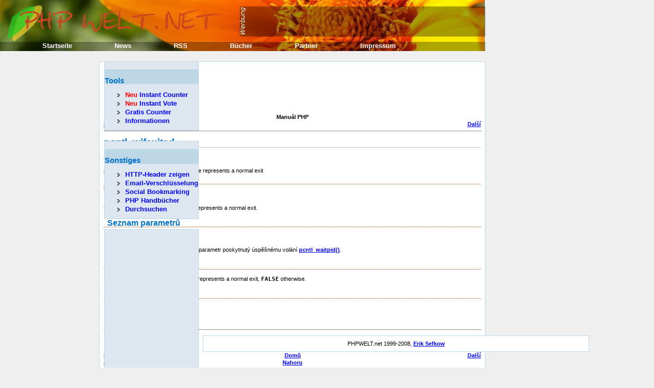

--- FILE ---
content_type: text/html;charset=UTF-8
request_url: https://www.phpwelt.net/handbuecher/czech/function.pcntl-wifexited.html
body_size: 2667
content:
<!DOCTYPE html PUBLIC "-//W3C//DTD XHTML 1.1//EN" "https://www.w3.org/TR/xhtml11/DTD/xhtml11.dtd">
<html xmlns="https://www.w3.org/1999/xhtml">
	<head>
		<meta http-equiv="Content-Type" content="text/html; charset=utf-8"/>
		<title>  pcntl_wifexited Manuál PHP Předcházející Další (PHP 4 &#62;= 4.1.0, 5) pcntl_wifexited&nbsp;--&nbsp;Checks if status code represents a normal exit Popis bool ( int ) &#13; Checks wether the c...</title>
		<link rel="SHORTCUT ICON" href="https://www.phpwelt.net/favicon.ico"/>
		
		<meta name="keywords" content="status, code, normal, represents, checks, exit, pcntl_waitpid, the, pcntl_wifexited, php, child, true, návratové, false, hodnoty&, returns, také&, předcházejícídomůdalšípcntl_wexitstatusnahoru, pcntl_wexitstatus, volání, viz, otherwise, parametrů&, wether, int, exitpopisbool, phppředcházejícídalšípcntl_wifexited, seznam, pcntl_wifexitedmanuál, poskytnutý, parametr, stavový, statusparametr, úspěšnému, "/>
		<meta name="description" content="  pcntl_wifexited Manuál PHP Předcházející Další (PHP 4 &#62;= 4.1.0, 5) pcntl_wifexited&nbsp;--&nbsp;Checks if status code represents a normal exit Popis bool ( int ) &#13; Checks wether the c..."/>
<style type="text/css">
#header {
	width:950px;
	height:100px;
	background:url(https://www.phpwelt.net/bilder/design/logo_elbwiesen.jpg);
}
#menu1 li{
	list-style-image: url(https://www.phpwelt.net/bilder/design/navipfeil.gif);
}
</style>
		<link href="https://www.phpwelt.net/design/main.css" rel="stylesheet" type="text/css"/>
		<!--[if IE]><link rel="stylesheet" href="https://www.phpwelt.net/design/ie.css" type="text/css" /><![endif]-->
	</head>
	<body>
		<div id="container">
			<div id="blablub"><a  href="https://www.phpwelt.net/forum/index.html">Forum und email</a></div>
	<div id="header">
 
			</div>
			<!--  Content -->
			
			<div id="content">
				<div id="explanation">
					<!-- ANFANGrealcontent --><!-- google_ad_section_start --><script type="text/javascript"><!--

google_ad_client = "pub-6145607569186139";
/* 728x90, im text */
google_ad_slot = "5056922594";
google_ad_width = 728;
google_ad_height = 90;
//-->
</script>
<script type="text/javascript"
src="https://pagead2.googlesyndication.com/pagead/show_ads.js">
</script>
<HTML
><HEAD
><TITLE
>pcntl_wifexited</TITLE
><META
NAME="GENERATOR"
CONTENT="Modular DocBook HTML Stylesheet Version 1.79"><LINK
REL="HOME"
TITLE="Manuál PHP"
HREF="index.html"><LINK
REL="UP"
TITLE="Process Control Functions"
HREF="ref.pcntl.html"><LINK
REL="PREVIOUS"
TITLE="pcntl_wexitstatus"
HREF="function.pcntl-wexitstatus.html"><LINK
REL="NEXT"
TITLE="pcntl_wifsignaled"
HREF="function.pcntl-wifsignaled.html"><META
HTTP-EQUIV="Content-type"
CONTENT="text/html; charset=UTF-8"></HEAD
><BODY
CLASS="refentry"
BGCOLOR="#FFFFFF"
TEXT="#000000"
LINK="#0000FF"
VLINK="#840084"
ALINK="#0000FF"
><DIV
CLASS="NAVHEADER"
><TABLE
SUMMARY="Header navigation table"
WIDTH="100%"
BORDER="0"
CELLPADDING="0"
CELLSPACING="0"
><TR
><TH
COLSPAN="3"
ALIGN="center"
>Manuál PHP</TH
></TR
><TR
><TD
WIDTH="10%"
ALIGN="left"
VALIGN="bottom"
><a
href="function.pcntl-wexitstatus.html"
ACCESSKEY="P"
>Předcházející</A
></TD
><TD
WIDTH="80%"
ALIGN="center"
VALIGN="bottom"
></TD
><TD
WIDTH="10%"
ALIGN="right"
VALIGN="bottom"
><a
href="function.pcntl-wifsignaled.html"
ACCESSKEY="N"
>Další</A
></TD
></TR
></TABLE
><HR
ALIGN="LEFT"
WIDTH="100%"></DIV
><H1
><A
NAME="function.pcntl-wifexited"
></A
>pcntl_wifexited</H1
><DIV
CLASS="refnamediv"
><A
NAME="AEN167011"
></A
><P
>    (PHP 4 &#62;= 4.1.0, PHP 5)</P
>pcntl_wifexited&nbsp;--&nbsp;Checks if status code represents a normal exit</DIV
><DIV
CLASS="refsect1"
><A
NAME="AEN167014"
></A
><H2
>Popis</H2
>bool <B
CLASS="methodname"
>pcntl_wifexited</B
> ( int status )<BR
></BR
><P
>&#13;   Checks wether the child status code represents a normal exit.
  </P
></DIV
><DIV
CLASS="refsect1"
><A
NAME="AEN167023"
></A
><H2
>Seznam parametrů</H2
><P
>&#13;   <P
></P
><DIV
CLASS="variablelist"
><DL
><DT
><CODE
CLASS="parameter"
>status</CODE
></DT
><DD
><P
>Parametr 
<CODE
CLASS="parameter"
>status</CODE
> je stavový parametr poskytnutý úspěšnému volání
 <a
href="function.pcntl-waitpid.html"
><B
CLASS="function"
>pcntl_waitpid()</B
></A
>.</P
></DD
></DL
></DIV
>
  </P
></DIV
><DIV
CLASS="refsect1"
><A
NAME="AEN167034"
></A
><H2
>Návratové hodnoty</H2
><P
>&#13;   Returns <TT
CLASS="constant"
><B
>TRUE</B
></TT
> if the child status code represents a normal exit, <TT
CLASS="constant"
><B
>FALSE</B
></TT
>
   otherwise.
  </P
></DIV
><DIV
CLASS="refsect1"
><A
NAME="AEN167039"
></A
><H2
>Viz také</H2
><P
>&#13;   <P
></P
><TABLE
BORDER="0"
><TBODY
><TR
><TD
><a
href="function.pcntl-waitpid.html"
><B
CLASS="function"
>pcntl_waitpid()</B
></A
></TD
></TR
><TR
><TD
><a
href="function.pcntl-wexitstatus.html"
><B
CLASS="function"
>pcntl_wexitstatus()</B
></A
></TD
></TR
></TBODY
></TABLE
><P
></P
>
  </P
></DIV
><DIV
CLASS="NAVFOOTER"
><HR
ALIGN="LEFT"
WIDTH="100%"><TABLE
SUMMARY="Footer navigation table"
WIDTH="100%"
BORDER="0"
CELLPADDING="0"
CELLSPACING="0"
><TR
><TD
WIDTH="33%"
ALIGN="left"
VALIGN="top"
><a
href="function.pcntl-wexitstatus.html"
ACCESSKEY="P"
>Předcházející</A
></TD
><TD
WIDTH="34%"
ALIGN="center"
VALIGN="top"
><a
href="index.html"
ACCESSKEY="H"
>Domů</A
></TD
><TD
WIDTH="33%"
ALIGN="right"
VALIGN="top"
><a
href="function.pcntl-wifsignaled.html"
ACCESSKEY="N"
>Další</A
></TD
></TR
><TR
><TD
WIDTH="33%"
ALIGN="left"
VALIGN="top"
>pcntl_wexitstatus</TD
><TD
WIDTH="34%"
ALIGN="center"
VALIGN="top"
><a
href="ref.pcntl.html"
ACCESSKEY="U"
>Nahoru</A
></TD
><TD<!-- google_ad_section_end -->		<!-- ENDE realcontent -->
				</div>
			</div>
			
			
			
			<!-- Linkleiste 1-->			
			<div id="menu1">
				<div id="menu1_1">
					<h3 class="select"><span>Tools</span></h3>
					<ul>
						<li>
							<a  href="https://www.phpwelt.net/instant-counter.html"><span style="color: rgb(255, 0, 0);">Neu</span> Instant Counter</a>						</li>
						<li><a  href="https://www.phpwelt.net/instant-voter_umfrage_ohne_anmeldung.html"><span style="color: rgb(255, 0, 0);">Neu</span> Instant Vote</a></li>
						<li><a  href="https://www.phpwelt.net/kostenlos-gratis-werbefrei-counter.html" title="kostenloser gratis Counter">Gratis Counter</a></li>
						
						
						<li><a  href="https://www.phpwelt.net/tools_3_0_0.html">Informationen</a></li>
					</ul>
				</div>
				
				
				<div id="menu1_2">
						<h3 class="archives"><span>Sonstiges</span></h3>
						<ul>
							<li><a href="https://www.phpwelt.net/webserver-apache-iss-http-php-cgi-asp-header-anzeigen.html" title="HTTP-Header anzeigen">HTTP-Header zeigen</a></li>
							<li><a href="https://www.phpwelt.net/email-verschluessel-spamschutz.html">Email-Verschl&uuml;sselung</a></li>
							<li><a href="https://www.phpwelt.net/social-bookmark-script-kostenlos-link-seo.html">Social Bookmarking</a></li>
							
							<li><a href="https://www.phpwelt.net/handbuecher/uebersicht.html" title="Durchsuchen">PHP Handb&uuml;cher</a></li>
							
							<li><a href="https://www.phpwelt.net/suche.html" title="Durchsuchen">Durchsuchen</a></li>
							
						</ul>
						
				</div>





	




					<div id="kneteuntermenu">
<script type="text/javascript"><!--
google_ad_client = "pub-6145607569186139";
/* seitlich gro� */
google_ad_slot = "4870932801";
google_ad_width = 160;
google_ad_height = 600;
//-->
</script>
<script type="text/javascript"
src="https://pagead2.googlesyndication.com/pagead/show_ads.js">
</script>
</div>
			</div>		
			<div id="menu2">
				<div id="menu2_1">
					<ul>
						<li><a title="Startseite"  href="https://www.phpwelt.net/index.html">Startseite</a></li>
						<li><a title="News"  href="https://blog.phpwelt.net">News</a></li>
						<li><a title="RSS"  href="https://www.phpwelt.net/rss.html">RSS</a></li>
						<li><a title="B&uuml;cher"  href="https://www.phpwelt.net/shop/">B&uuml;cher</a></li>
						<li><a title="Partner"  href="https://www.phpwelt.net/partner.html">Partner</a></li>
						<li><a title="Impressum"  href="https://www.phpwelt.net/impressum.html">Impressum</a></li>
					</ul>
				</div>
			</div>
			<!-- Fooder -->
			<div id="footer">
				PHPWELT.net 1999-2008, <a href="https://www.phpwelt.net/impressum.html">Erik Sefkow</a>
			</div>
		</div>
		
		<script src="https://www.google-analytics.com/urchin.js" type="text/javascript">
</script>
<script type="text/javascript">
_uacct = "UA-1082431-1";
urchinTracker();
</script>


	</body>
</html>

--- FILE ---
content_type: text/html; charset=utf-8
request_url: https://www.google.com/recaptcha/api2/aframe
body_size: 256
content:
<!DOCTYPE HTML><html><head><meta http-equiv="content-type" content="text/html; charset=UTF-8"></head><body><script nonce="GaC9YeychDtZehuJDt5tmA">/** Anti-fraud and anti-abuse applications only. See google.com/recaptcha */ try{var clients={'sodar':'https://pagead2.googlesyndication.com/pagead/sodar?'};window.addEventListener("message",function(a){try{if(a.source===window.parent){var b=JSON.parse(a.data);var c=clients[b['id']];if(c){var d=document.createElement('img');d.src=c+b['params']+'&rc='+(localStorage.getItem("rc::a")?sessionStorage.getItem("rc::b"):"");window.document.body.appendChild(d);sessionStorage.setItem("rc::e",parseInt(sessionStorage.getItem("rc::e")||0)+1);localStorage.setItem("rc::h",'1769307608149');}}}catch(b){}});window.parent.postMessage("_grecaptcha_ready", "*");}catch(b){}</script></body></html>